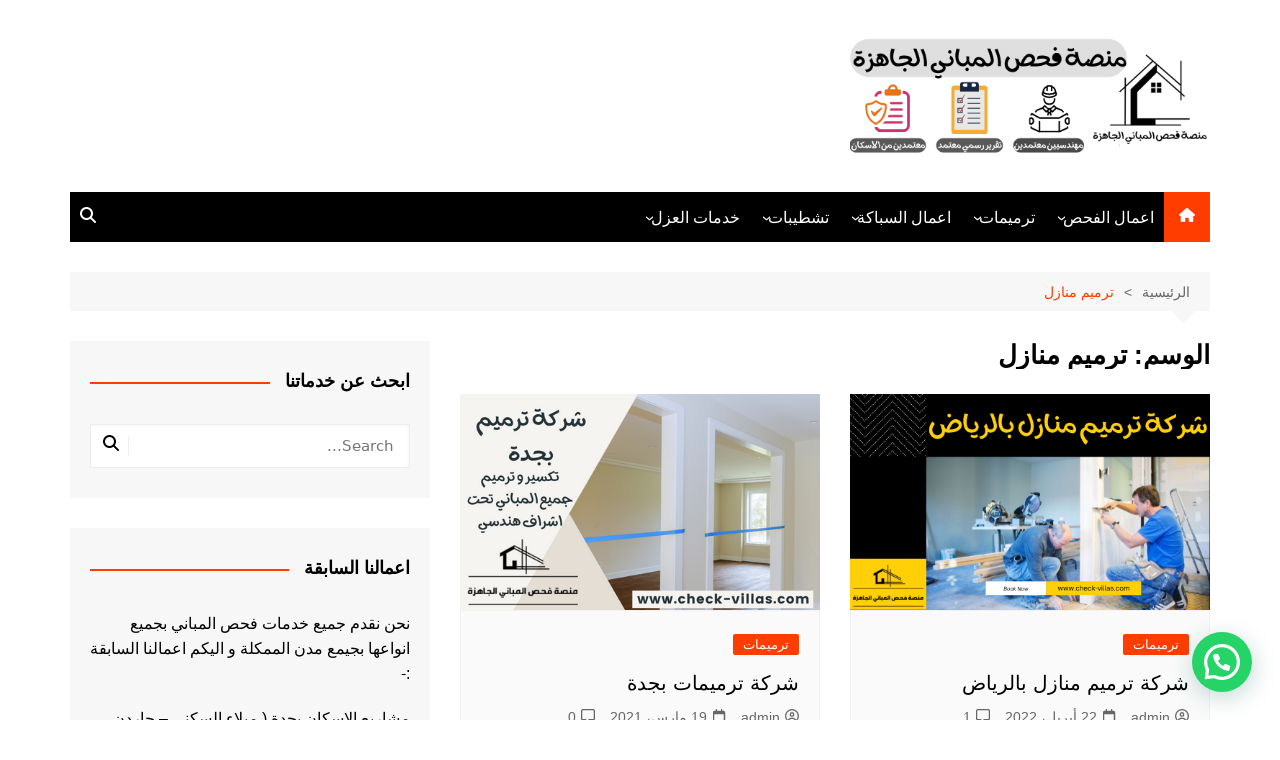

--- FILE ---
content_type: text/html; charset=UTF-8
request_url: https://www.check-villas.com/tag/%D8%AA%D8%B1%D9%85%D9%8A%D9%85-%D9%85%D9%86%D8%A7%D8%B2%D9%84/
body_size: 18435
content:
<!doctype html><html dir="rtl" lang="ar"><head><meta charset="UTF-8"><meta name="viewport" content="width=device-width, initial-scale=1"><link rel="profile" href="http://gmpg.org/xfn/11"> <script defer src="[data-uri]"></script><meta name='robots' content='noindex, follow' /><title>ترميم منازل Archives - منصة فحص المباني الجاهزة</title><meta property="og:locale" content="ar_AR" /><meta property="og:type" content="article" /><meta property="og:title" content="ترميم منازل Archives - منصة فحص المباني الجاهزة" /><meta property="og:url" content="https://www.check-villas.com/tag/ترميم-منازل/" /><meta property="og:site_name" content="منصة فحص المباني الجاهزة" /><meta name="twitter:card" content="summary_large_image" /><meta name="twitter:site" content="@villacheck" /> <script type="application/ld+json" class="yoast-schema-graph">{"@context":"https://schema.org","@graph":[{"@type":"CollectionPage","@id":"https://www.check-villas.com/tag/%d8%aa%d8%b1%d9%85%d9%8a%d9%85-%d9%85%d9%86%d8%a7%d8%b2%d9%84/","url":"https://www.check-villas.com/tag/%d8%aa%d8%b1%d9%85%d9%8a%d9%85-%d9%85%d9%86%d8%a7%d8%b2%d9%84/","name":"ترميم منازل Archives - منصة فحص المباني الجاهزة","isPartOf":{"@id":"https://www.check-villas.com/#website"},"primaryImageOfPage":{"@id":"https://www.check-villas.com/tag/%d8%aa%d8%b1%d9%85%d9%8a%d9%85-%d9%85%d9%86%d8%a7%d8%b2%d9%84/#primaryimage"},"image":{"@id":"https://www.check-villas.com/tag/%d8%aa%d8%b1%d9%85%d9%8a%d9%85-%d9%85%d9%86%d8%a7%d8%b2%d9%84/#primaryimage"},"thumbnailUrl":"https://www.check-villas.com/wp-content/uploads/2022/04/تصميم-المنصة-500-×-300-px-6.png","breadcrumb":{"@id":"https://www.check-villas.com/tag/%d8%aa%d8%b1%d9%85%d9%8a%d9%85-%d9%85%d9%86%d8%a7%d8%b2%d9%84/#breadcrumb"},"inLanguage":"ar"},{"@type":"ImageObject","inLanguage":"ar","@id":"https://www.check-villas.com/tag/%d8%aa%d8%b1%d9%85%d9%8a%d9%85-%d9%85%d9%86%d8%a7%d8%b2%d9%84/#primaryimage","url":"https://www.check-villas.com/wp-content/uploads/2022/04/تصميم-المنصة-500-×-300-px-6.png","contentUrl":"https://www.check-villas.com/wp-content/uploads/2022/04/تصميم-المنصة-500-×-300-px-6.png","width":500,"height":300,"caption":"شركة ترميم منازل بالرياض"},{"@type":"BreadcrumbList","@id":"https://www.check-villas.com/tag/%d8%aa%d8%b1%d9%85%d9%8a%d9%85-%d9%85%d9%86%d8%a7%d8%b2%d9%84/#breadcrumb","itemListElement":[{"@type":"ListItem","position":1,"name":"Home","item":"https://www.check-villas.com/"},{"@type":"ListItem","position":2,"name":"ترميم منازل"}]},{"@type":"WebSite","@id":"https://www.check-villas.com/#website","url":"https://www.check-villas.com/","name":"منصة فحص المباني الجاهزة","description":"شركة فحص المباني الجاهزة تحت اشراف هندسي متخصص فحص فلل","publisher":{"@id":"https://www.check-villas.com/#organization"},"potentialAction":[{"@type":"SearchAction","target":{"@type":"EntryPoint","urlTemplate":"https://www.check-villas.com/?s={search_term_string}"},"query-input":{"@type":"PropertyValueSpecification","valueRequired":true,"valueName":"search_term_string"}}],"inLanguage":"ar"},{"@type":"Organization","@id":"https://www.check-villas.com/#organization","name":"منصة فحص المباني الجاهزة","url":"https://www.check-villas.com/","logo":{"@type":"ImageObject","inLanguage":"ar","@id":"https://www.check-villas.com/#/schema/logo/image/","url":"https://www.check-villas.com/wp-content/uploads/2024/07/cropped-منصة-فحص-المباني-الجاهزة1.png","contentUrl":"https://www.check-villas.com/wp-content/uploads/2024/07/cropped-منصة-فحص-المباني-الجاهزة1.png","width":500,"height":184,"caption":"منصة فحص المباني الجاهزة"},"image":{"@id":"https://www.check-villas.com/#/schema/logo/image/"},"sameAs":["https://www.facebook.com/check.villas","https://x.com/villacheck"]}]}</script> <link rel='dns-prefetch' href='//fonts.googleapis.com' /><link rel="alternate" type="application/rss+xml" title="منصة فحص المباني الجاهزة &laquo; الخلاصة" href="https://www.check-villas.com/feed/" /><link rel="alternate" type="application/rss+xml" title="منصة فحص المباني الجاهزة &laquo; خلاصة التعليقات" href="https://www.check-villas.com/comments/feed/" /><link rel="alternate" type="application/rss+xml" title="منصة فحص المباني الجاهزة &laquo; ترميم منازل خلاصة الوسوم" href="https://www.check-villas.com/tag/%d8%aa%d8%b1%d9%85%d9%8a%d9%85-%d9%85%d9%86%d8%a7%d8%b2%d9%84/feed/" /><style id='wp-img-auto-sizes-contain-inline-css' type='text/css'>img:is([sizes=auto i],[sizes^="auto," i]){contain-intrinsic-size:3000px 1500px}
/*# sourceURL=wp-img-auto-sizes-contain-inline-css */</style><style id='wp-emoji-styles-inline-css' type='text/css'>img.wp-smiley, img.emoji {
		display: inline !important;
		border: none !important;
		box-shadow: none !important;
		height: 1em !important;
		width: 1em !important;
		margin: 0 0.07em !important;
		vertical-align: -0.1em !important;
		background: none !important;
		padding: 0 !important;
	}
/*# sourceURL=wp-emoji-styles-inline-css */</style><style id='wp-block-library-inline-css' type='text/css'>:root{--wp-block-synced-color:#7a00df;--wp-block-synced-color--rgb:122,0,223;--wp-bound-block-color:var(--wp-block-synced-color);--wp-editor-canvas-background:#ddd;--wp-admin-theme-color:#007cba;--wp-admin-theme-color--rgb:0,124,186;--wp-admin-theme-color-darker-10:#006ba1;--wp-admin-theme-color-darker-10--rgb:0,107,160.5;--wp-admin-theme-color-darker-20:#005a87;--wp-admin-theme-color-darker-20--rgb:0,90,135;--wp-admin-border-width-focus:2px}@media (min-resolution:192dpi){:root{--wp-admin-border-width-focus:1.5px}}.wp-element-button{cursor:pointer}:root .has-very-light-gray-background-color{background-color:#eee}:root .has-very-dark-gray-background-color{background-color:#313131}:root .has-very-light-gray-color{color:#eee}:root .has-very-dark-gray-color{color:#313131}:root .has-vivid-green-cyan-to-vivid-cyan-blue-gradient-background{background:linear-gradient(135deg,#00d084,#0693e3)}:root .has-purple-crush-gradient-background{background:linear-gradient(135deg,#34e2e4,#4721fb 50%,#ab1dfe)}:root .has-hazy-dawn-gradient-background{background:linear-gradient(135deg,#faaca8,#dad0ec)}:root .has-subdued-olive-gradient-background{background:linear-gradient(135deg,#fafae1,#67a671)}:root .has-atomic-cream-gradient-background{background:linear-gradient(135deg,#fdd79a,#004a59)}:root .has-nightshade-gradient-background{background:linear-gradient(135deg,#330968,#31cdcf)}:root .has-midnight-gradient-background{background:linear-gradient(135deg,#020381,#2874fc)}:root{--wp--preset--font-size--normal:16px;--wp--preset--font-size--huge:42px}.has-regular-font-size{font-size:1em}.has-larger-font-size{font-size:2.625em}.has-normal-font-size{font-size:var(--wp--preset--font-size--normal)}.has-huge-font-size{font-size:var(--wp--preset--font-size--huge)}.has-text-align-center{text-align:center}.has-text-align-left{text-align:left}.has-text-align-right{text-align:right}.has-fit-text{white-space:nowrap!important}#end-resizable-editor-section{display:none}.aligncenter{clear:both}.items-justified-left{justify-content:flex-start}.items-justified-center{justify-content:center}.items-justified-right{justify-content:flex-end}.items-justified-space-between{justify-content:space-between}.screen-reader-text{border:0;clip-path:inset(50%);height:1px;margin:-1px;overflow:hidden;padding:0;position:absolute;width:1px;word-wrap:normal!important}.screen-reader-text:focus{background-color:#ddd;clip-path:none;color:#444;display:block;font-size:1em;height:auto;left:5px;line-height:normal;padding:15px 23px 14px;text-decoration:none;top:5px;width:auto;z-index:100000}html :where(.has-border-color){border-style:solid}html :where([style*=border-top-color]){border-top-style:solid}html :where([style*=border-right-color]){border-right-style:solid}html :where([style*=border-bottom-color]){border-bottom-style:solid}html :where([style*=border-left-color]){border-left-style:solid}html :where([style*=border-width]){border-style:solid}html :where([style*=border-top-width]){border-top-style:solid}html :where([style*=border-right-width]){border-right-style:solid}html :where([style*=border-bottom-width]){border-bottom-style:solid}html :where([style*=border-left-width]){border-left-style:solid}html :where(img[class*=wp-image-]){height:auto;max-width:100%}:where(figure){margin:0 0 1em}html :where(.is-position-sticky){--wp-admin--admin-bar--position-offset:var(--wp-admin--admin-bar--height,0px)}@media screen and (max-width:600px){html :where(.is-position-sticky){--wp-admin--admin-bar--position-offset:0px}}

/*# sourceURL=wp-block-library-inline-css */</style><style id='global-styles-inline-css' type='text/css'>:root{--wp--preset--aspect-ratio--square: 1;--wp--preset--aspect-ratio--4-3: 4/3;--wp--preset--aspect-ratio--3-4: 3/4;--wp--preset--aspect-ratio--3-2: 3/2;--wp--preset--aspect-ratio--2-3: 2/3;--wp--preset--aspect-ratio--16-9: 16/9;--wp--preset--aspect-ratio--9-16: 9/16;--wp--preset--color--black: #000000;--wp--preset--color--cyan-bluish-gray: #abb8c3;--wp--preset--color--white: #ffffff;--wp--preset--color--pale-pink: #f78da7;--wp--preset--color--vivid-red: #cf2e2e;--wp--preset--color--luminous-vivid-orange: #ff6900;--wp--preset--color--luminous-vivid-amber: #fcb900;--wp--preset--color--light-green-cyan: #7bdcb5;--wp--preset--color--vivid-green-cyan: #00d084;--wp--preset--color--pale-cyan-blue: #8ed1fc;--wp--preset--color--vivid-cyan-blue: #0693e3;--wp--preset--color--vivid-purple: #9b51e0;--wp--preset--gradient--vivid-cyan-blue-to-vivid-purple: linear-gradient(135deg,rgb(6,147,227) 0%,rgb(155,81,224) 100%);--wp--preset--gradient--light-green-cyan-to-vivid-green-cyan: linear-gradient(135deg,rgb(122,220,180) 0%,rgb(0,208,130) 100%);--wp--preset--gradient--luminous-vivid-amber-to-luminous-vivid-orange: linear-gradient(135deg,rgb(252,185,0) 0%,rgb(255,105,0) 100%);--wp--preset--gradient--luminous-vivid-orange-to-vivid-red: linear-gradient(135deg,rgb(255,105,0) 0%,rgb(207,46,46) 100%);--wp--preset--gradient--very-light-gray-to-cyan-bluish-gray: linear-gradient(135deg,rgb(238,238,238) 0%,rgb(169,184,195) 100%);--wp--preset--gradient--cool-to-warm-spectrum: linear-gradient(135deg,rgb(74,234,220) 0%,rgb(151,120,209) 20%,rgb(207,42,186) 40%,rgb(238,44,130) 60%,rgb(251,105,98) 80%,rgb(254,248,76) 100%);--wp--preset--gradient--blush-light-purple: linear-gradient(135deg,rgb(255,206,236) 0%,rgb(152,150,240) 100%);--wp--preset--gradient--blush-bordeaux: linear-gradient(135deg,rgb(254,205,165) 0%,rgb(254,45,45) 50%,rgb(107,0,62) 100%);--wp--preset--gradient--luminous-dusk: linear-gradient(135deg,rgb(255,203,112) 0%,rgb(199,81,192) 50%,rgb(65,88,208) 100%);--wp--preset--gradient--pale-ocean: linear-gradient(135deg,rgb(255,245,203) 0%,rgb(182,227,212) 50%,rgb(51,167,181) 100%);--wp--preset--gradient--electric-grass: linear-gradient(135deg,rgb(202,248,128) 0%,rgb(113,206,126) 100%);--wp--preset--gradient--midnight: linear-gradient(135deg,rgb(2,3,129) 0%,rgb(40,116,252) 100%);--wp--preset--font-size--small: 16px;--wp--preset--font-size--medium: 28px;--wp--preset--font-size--large: 32px;--wp--preset--font-size--x-large: 42px;--wp--preset--font-size--larger: 38px;--wp--preset--spacing--20: 0.44rem;--wp--preset--spacing--30: 0.67rem;--wp--preset--spacing--40: 1rem;--wp--preset--spacing--50: 1.5rem;--wp--preset--spacing--60: 2.25rem;--wp--preset--spacing--70: 3.38rem;--wp--preset--spacing--80: 5.06rem;--wp--preset--shadow--natural: 6px 6px 9px rgba(0, 0, 0, 0.2);--wp--preset--shadow--deep: 12px 12px 50px rgba(0, 0, 0, 0.4);--wp--preset--shadow--sharp: 6px 6px 0px rgba(0, 0, 0, 0.2);--wp--preset--shadow--outlined: 6px 6px 0px -3px rgb(255, 255, 255), 6px 6px rgb(0, 0, 0);--wp--preset--shadow--crisp: 6px 6px 0px rgb(0, 0, 0);}:where(.is-layout-flex){gap: 0.5em;}:where(.is-layout-grid){gap: 0.5em;}body .is-layout-flex{display: flex;}.is-layout-flex{flex-wrap: wrap;align-items: center;}.is-layout-flex > :is(*, div){margin: 0;}body .is-layout-grid{display: grid;}.is-layout-grid > :is(*, div){margin: 0;}:where(.wp-block-columns.is-layout-flex){gap: 2em;}:where(.wp-block-columns.is-layout-grid){gap: 2em;}:where(.wp-block-post-template.is-layout-flex){gap: 1.25em;}:where(.wp-block-post-template.is-layout-grid){gap: 1.25em;}.has-black-color{color: var(--wp--preset--color--black) !important;}.has-cyan-bluish-gray-color{color: var(--wp--preset--color--cyan-bluish-gray) !important;}.has-white-color{color: var(--wp--preset--color--white) !important;}.has-pale-pink-color{color: var(--wp--preset--color--pale-pink) !important;}.has-vivid-red-color{color: var(--wp--preset--color--vivid-red) !important;}.has-luminous-vivid-orange-color{color: var(--wp--preset--color--luminous-vivid-orange) !important;}.has-luminous-vivid-amber-color{color: var(--wp--preset--color--luminous-vivid-amber) !important;}.has-light-green-cyan-color{color: var(--wp--preset--color--light-green-cyan) !important;}.has-vivid-green-cyan-color{color: var(--wp--preset--color--vivid-green-cyan) !important;}.has-pale-cyan-blue-color{color: var(--wp--preset--color--pale-cyan-blue) !important;}.has-vivid-cyan-blue-color{color: var(--wp--preset--color--vivid-cyan-blue) !important;}.has-vivid-purple-color{color: var(--wp--preset--color--vivid-purple) !important;}.has-black-background-color{background-color: var(--wp--preset--color--black) !important;}.has-cyan-bluish-gray-background-color{background-color: var(--wp--preset--color--cyan-bluish-gray) !important;}.has-white-background-color{background-color: var(--wp--preset--color--white) !important;}.has-pale-pink-background-color{background-color: var(--wp--preset--color--pale-pink) !important;}.has-vivid-red-background-color{background-color: var(--wp--preset--color--vivid-red) !important;}.has-luminous-vivid-orange-background-color{background-color: var(--wp--preset--color--luminous-vivid-orange) !important;}.has-luminous-vivid-amber-background-color{background-color: var(--wp--preset--color--luminous-vivid-amber) !important;}.has-light-green-cyan-background-color{background-color: var(--wp--preset--color--light-green-cyan) !important;}.has-vivid-green-cyan-background-color{background-color: var(--wp--preset--color--vivid-green-cyan) !important;}.has-pale-cyan-blue-background-color{background-color: var(--wp--preset--color--pale-cyan-blue) !important;}.has-vivid-cyan-blue-background-color{background-color: var(--wp--preset--color--vivid-cyan-blue) !important;}.has-vivid-purple-background-color{background-color: var(--wp--preset--color--vivid-purple) !important;}.has-black-border-color{border-color: var(--wp--preset--color--black) !important;}.has-cyan-bluish-gray-border-color{border-color: var(--wp--preset--color--cyan-bluish-gray) !important;}.has-white-border-color{border-color: var(--wp--preset--color--white) !important;}.has-pale-pink-border-color{border-color: var(--wp--preset--color--pale-pink) !important;}.has-vivid-red-border-color{border-color: var(--wp--preset--color--vivid-red) !important;}.has-luminous-vivid-orange-border-color{border-color: var(--wp--preset--color--luminous-vivid-orange) !important;}.has-luminous-vivid-amber-border-color{border-color: var(--wp--preset--color--luminous-vivid-amber) !important;}.has-light-green-cyan-border-color{border-color: var(--wp--preset--color--light-green-cyan) !important;}.has-vivid-green-cyan-border-color{border-color: var(--wp--preset--color--vivid-green-cyan) !important;}.has-pale-cyan-blue-border-color{border-color: var(--wp--preset--color--pale-cyan-blue) !important;}.has-vivid-cyan-blue-border-color{border-color: var(--wp--preset--color--vivid-cyan-blue) !important;}.has-vivid-purple-border-color{border-color: var(--wp--preset--color--vivid-purple) !important;}.has-vivid-cyan-blue-to-vivid-purple-gradient-background{background: var(--wp--preset--gradient--vivid-cyan-blue-to-vivid-purple) !important;}.has-light-green-cyan-to-vivid-green-cyan-gradient-background{background: var(--wp--preset--gradient--light-green-cyan-to-vivid-green-cyan) !important;}.has-luminous-vivid-amber-to-luminous-vivid-orange-gradient-background{background: var(--wp--preset--gradient--luminous-vivid-amber-to-luminous-vivid-orange) !important;}.has-luminous-vivid-orange-to-vivid-red-gradient-background{background: var(--wp--preset--gradient--luminous-vivid-orange-to-vivid-red) !important;}.has-very-light-gray-to-cyan-bluish-gray-gradient-background{background: var(--wp--preset--gradient--very-light-gray-to-cyan-bluish-gray) !important;}.has-cool-to-warm-spectrum-gradient-background{background: var(--wp--preset--gradient--cool-to-warm-spectrum) !important;}.has-blush-light-purple-gradient-background{background: var(--wp--preset--gradient--blush-light-purple) !important;}.has-blush-bordeaux-gradient-background{background: var(--wp--preset--gradient--blush-bordeaux) !important;}.has-luminous-dusk-gradient-background{background: var(--wp--preset--gradient--luminous-dusk) !important;}.has-pale-ocean-gradient-background{background: var(--wp--preset--gradient--pale-ocean) !important;}.has-electric-grass-gradient-background{background: var(--wp--preset--gradient--electric-grass) !important;}.has-midnight-gradient-background{background: var(--wp--preset--gradient--midnight) !important;}.has-small-font-size{font-size: var(--wp--preset--font-size--small) !important;}.has-medium-font-size{font-size: var(--wp--preset--font-size--medium) !important;}.has-large-font-size{font-size: var(--wp--preset--font-size--large) !important;}.has-x-large-font-size{font-size: var(--wp--preset--font-size--x-large) !important;}
/*# sourceURL=global-styles-inline-css */</style><style id='classic-theme-styles-inline-css' type='text/css'>/*! This file is auto-generated */
.wp-block-button__link{color:#fff;background-color:#32373c;border-radius:9999px;box-shadow:none;text-decoration:none;padding:calc(.667em + 2px) calc(1.333em + 2px);font-size:1.125em}.wp-block-file__button{background:#32373c;color:#fff;text-decoration:none}
/*# sourceURL=/wp-includes/css/classic-themes.min.css */</style><link rel='stylesheet' id='dashicons-css' href='https://www.check-villas.com/wp-includes/css/dashicons.min.css?ver=6.9' type='text/css' media='all' /><link rel='stylesheet' id='admin-bar-rtl-css' href='https://www.check-villas.com/wp-includes/css/admin-bar-rtl.min.css?ver=6.9' type='text/css' media='all' /><style id='admin-bar-inline-css' type='text/css'>/* Hide CanvasJS credits for P404 charts specifically */
    #p404RedirectChart .canvasjs-chart-credit {
        display: none !important;
    }
    
    #p404RedirectChart canvas {
        border-radius: 6px;
    }

    .p404-redirect-adminbar-weekly-title {
        font-weight: bold;
        font-size: 14px;
        color: #fff;
        margin-bottom: 6px;
    }

    #wpadminbar #wp-admin-bar-p404_free_top_button .ab-icon:before {
        content: "\f103";
        color: #dc3545;
        top: 3px;
    }
    
    #wp-admin-bar-p404_free_top_button .ab-item {
        min-width: 80px !important;
        padding: 0px !important;
    }
    
    /* Ensure proper positioning and z-index for P404 dropdown */
    .p404-redirect-adminbar-dropdown-wrap { 
        min-width: 0; 
        padding: 0;
        position: static !important;
    }
    
    #wpadminbar #wp-admin-bar-p404_free_top_button_dropdown {
        position: static !important;
    }
    
    #wpadminbar #wp-admin-bar-p404_free_top_button_dropdown .ab-item {
        padding: 0 !important;
        margin: 0 !important;
    }
    
    .p404-redirect-dropdown-container {
        min-width: 340px;
        padding: 18px 18px 12px 18px;
        background: #23282d !important;
        color: #fff;
        border-radius: 12px;
        box-shadow: 0 8px 32px rgba(0,0,0,0.25);
        margin-top: 10px;
        position: relative !important;
        z-index: 999999 !important;
        display: block !important;
        border: 1px solid #444;
    }
    
    /* Ensure P404 dropdown appears on hover */
    #wpadminbar #wp-admin-bar-p404_free_top_button .p404-redirect-dropdown-container { 
        display: none !important;
    }
    
    #wpadminbar #wp-admin-bar-p404_free_top_button:hover .p404-redirect-dropdown-container { 
        display: block !important;
    }
    
    #wpadminbar #wp-admin-bar-p404_free_top_button:hover #wp-admin-bar-p404_free_top_button_dropdown .p404-redirect-dropdown-container {
        display: block !important;
    }
    
    .p404-redirect-card {
        background: #2c3338;
        border-radius: 8px;
        padding: 18px 18px 12px 18px;
        box-shadow: 0 2px 8px rgba(0,0,0,0.07);
        display: flex;
        flex-direction: column;
        align-items: flex-start;
        border: 1px solid #444;
    }
    
    .p404-redirect-btn {
        display: inline-block;
        background: #dc3545;
        color: #fff !important;
        font-weight: bold;
        padding: 5px 22px;
        border-radius: 8px;
        text-decoration: none;
        font-size: 17px;
        transition: background 0.2s, box-shadow 0.2s;
        margin-top: 8px;
        box-shadow: 0 2px 8px rgba(220,53,69,0.15);
        text-align: center;
        line-height: 1.6;
    }
    
    .p404-redirect-btn:hover {
        background: #c82333;
        color: #fff !important;
        box-shadow: 0 4px 16px rgba(220,53,69,0.25);
    }
    
    /* Prevent conflicts with other admin bar dropdowns */
    #wpadminbar .ab-top-menu > li:hover > .ab-item,
    #wpadminbar .ab-top-menu > li.hover > .ab-item {
        z-index: auto;
    }
    
    #wpadminbar #wp-admin-bar-p404_free_top_button:hover > .ab-item {
        z-index: 999998 !important;
    }
    
/*# sourceURL=admin-bar-inline-css */</style><link rel='stylesheet' id='protect-link-css-css' href='https://www.check-villas.com/wp-content/cache/autoptimize/autoptimize_single_847465c951e9ae644b0bcc301fbb8ed5.php?ver=6.9' type='text/css' media='all' /><link rel='stylesheet' id='ez-toc-css' href='https://www.check-villas.com/wp-content/plugins/easy-table-of-contents/assets/css/screen.min.css?ver=2.0.79.2' type='text/css' media='all' /><style id='ez-toc-inline-css' type='text/css'>div#ez-toc-container .ez-toc-title {font-size: 120%;}div#ez-toc-container .ez-toc-title {font-weight: 500;}div#ez-toc-container ul li , div#ez-toc-container ul li a {font-size: 95%;}div#ez-toc-container ul li , div#ez-toc-container ul li a {font-weight: 500;}div#ez-toc-container nav ul ul li {font-size: 90%;}.ez-toc-box-title {font-weight: bold; margin-bottom: 10px; text-align: center; text-transform: uppercase; letter-spacing: 1px; color: #666; padding-bottom: 5px;position:absolute;top:-4%;left:5%;background-color: inherit;transition: top 0.3s ease;}.ez-toc-box-title.toc-closed {top:-25%;}
.ez-toc-container-direction {direction: ltr;}.ez-toc-counter ul{counter-reset: item ;}.ez-toc-counter nav ul li a::before {content: counters(item, '.', decimal) '. ';display: inline-block;counter-increment: item;flex-grow: 0;flex-shrink: 0;margin-right: .2em; float: left; }.ez-toc-widget-direction {direction: ltr;}.ez-toc-widget-container ul{counter-reset: item ;}.ez-toc-widget-container nav ul li a::before {content: counters(item, '.', decimal) '. ';display: inline-block;counter-increment: item;flex-grow: 0;flex-shrink: 0;margin-right: .2em; float: left; }
/*# sourceURL=ez-toc-inline-css */</style><link rel='stylesheet' id='et_monarch-css-css' href='https://www.check-villas.com/wp-content/cache/autoptimize/autoptimize_single_da967565cb2fce059a631f0f90adf079.php?ver=1.4.14' type='text/css' media='all' /><link rel='stylesheet' id='et-gf-open-sans-css' href='https://fonts.googleapis.com/css?family=Open+Sans%3A400%2C700&#038;ver=1.3.12' type='text/css' media='all' /><link rel='stylesheet' id='cream-magazine-style-css' href='https://www.check-villas.com/wp-content/themes/cream-magazine/style.css?ver=2.1.10' type='text/css' media='all' /><link rel='stylesheet' id='cream-magazine-main-rtl-css' href='https://www.check-villas.com/wp-content/cache/autoptimize/autoptimize_single_a67ff761f0fc70b22b3a2bf6fbd69438.php?ver=2.1.10' type='text/css' media='all' /><link rel='stylesheet' id='call-now-button-modern-style-css' href='https://www.check-villas.com/wp-content/cache/autoptimize/autoptimize_single_94ffc94f562c6e0c9a9553fe3c8ff331.php?ver=1.5.5' type='text/css' media='all' /> <script type="text/javascript" src="https://www.check-villas.com/wp-includes/js/jquery/jquery.min.js?ver=3.7.1" id="jquery-core-js"></script> <script defer type="text/javascript" src="https://www.check-villas.com/wp-includes/js/jquery/jquery-migrate.min.js?ver=3.4.1" id="jquery-migrate-js"></script> <link rel="https://api.w.org/" href="https://www.check-villas.com/wp-json/" /><link rel="alternate" title="JSON" type="application/json" href="https://www.check-villas.com/wp-json/wp/v2/tags/106" /><link rel="EditURI" type="application/rsd+xml" title="RSD" href="https://www.check-villas.com/xmlrpc.php?rsd" /><link rel="stylesheet" href="https://www.check-villas.com/wp-content/cache/autoptimize/autoptimize_single_dafa76e55f490f63919558db5dc691bb.php" type="text/css" media="screen" /><meta name="generator" content="WordPress 6.9" />  <script defer src="https://www.googletagmanager.com/gtag/js?id=G-4JR6HPHGCN"></script> <script defer src="[data-uri]"></script> <script defer src="[data-uri]"></script> <script defer src="[data-uri]"></script> <style>* {
					   -ms-user-select: none; /* IE 10+ */
					   -moz-user-select: -moz-none;
					   -khtml-user-select: none;
					   -webkit-user-select: none;
					   -webkit-touch-callout: none;
					   user-select: none;
					   }

					   input,textarea,select,option {
					   -ms-user-select: auto; /* IE 10+ */
					   -moz-user-select: auto;
					   -khtml-user-select: auto;
					   -webkit-user-select: auto;
					   user-select: auto;
				       }</style><link rel="preload" href="https://www.check-villas.com/wp-content/plugins/bloom/core/admin/fonts/modules.ttf" as="font" crossorigin="anonymous"><style type="text/css" id="et-social-custom-css"></style><style>a:hover{text-decoration:none !important;}button,input[type="button"],input[type="reset"],input[type="submit"],.primary-navigation > ul > li.home-btn,.cm_header_lay_three .primary-navigation > ul > li.home-btn,.news_ticker_wrap .ticker_head,#toTop,.section-title h2::after,.sidebar-widget-area .widget .widget-title h2::after,.footer-widget-container .widget .widget-title h2::after,#comments div#respond h3#reply-title::after,#comments h2.comments-title:after,.post_tags a,.owl-carousel .owl-nav button.owl-prev,.owl-carousel .owl-nav button.owl-next,.cm_author_widget .author-detail-link a,.error_foot form input[type="submit"],.widget_search form input[type="submit"],.header-search-container input[type="submit"],.trending_widget_carousel .owl-dots button.owl-dot,.pagination .page-numbers.current,.post-navigation .nav-links .nav-previous a,.post-navigation .nav-links .nav-next a,#comments form input[type="submit"],footer .widget.widget_search form input[type="submit"]:hover,.widget_product_search .woocommerce-product-search button[type="submit"],.woocommerce ul.products li.product .button,.woocommerce .woocommerce-pagination ul.page-numbers li span.current,.woocommerce .product div.summary .cart button.single_add_to_cart_button,.woocommerce .product div.woocommerce-tabs div.panel #reviews #review_form_wrapper .comment-form p.form-submit .submit,.woocommerce .product section.related > h2::after,.woocommerce .cart .button:hover,.woocommerce .cart .button:focus,.woocommerce .cart input.button:hover,.woocommerce .cart input.button:focus,.woocommerce #respond input#submit:hover,.woocommerce #respond input#submit:focus,.woocommerce button.button:hover,.woocommerce button.button:focus,.woocommerce input.button:hover,.woocommerce input.button:focus,.woocommerce #respond input#submit.alt:hover,.woocommerce a.button.alt:hover,.woocommerce button.button.alt:hover,.woocommerce input.button.alt:hover,.woocommerce a.remove:hover,.woocommerce-account .woocommerce-MyAccount-navigation ul li.is-active a,.woocommerce a.button:hover,.woocommerce a.button:focus,.widget_product_tag_cloud .tagcloud a:hover,.widget_product_tag_cloud .tagcloud a:focus,.woocommerce .widget_price_filter .price_slider_wrapper .ui-slider .ui-slider-handle,.error_page_top_portion,.primary-navigation ul li a span.menu-item-description{background-color:#FF3D00}a:hover,.post_title h2 a:hover,.post_title h2 a:focus,.post_meta li a:hover,.post_meta li a:focus,ul.social-icons li a[href*=".com"]:hover::before,.ticker_carousel .owl-nav button.owl-prev i,.ticker_carousel .owl-nav button.owl-next i,.news_ticker_wrap .ticker_items .item a:hover,.news_ticker_wrap .ticker_items .item a:focus,.cm_banner .post_title h2 a:hover,.cm_banner .post_meta li a:hover,.cm_middle_post_widget_one .post_title h2 a:hover,.cm_middle_post_widget_one .post_meta li a:hover,.cm_middle_post_widget_three .post_thumb .post-holder a:hover,.cm_middle_post_widget_three .post_thumb .post-holder a:focus,.cm_middle_post_widget_six .middle_widget_six_carousel .item .card .card_content a:hover,.cm_middle_post_widget_six .middle_widget_six_carousel .item .card .card_content a:focus,.cm_post_widget_twelve .card .post-holder a:hover,.cm_post_widget_twelve .card .post-holder a:focus,.cm_post_widget_seven .card .card_content a:hover,.cm_post_widget_seven .card .card_content a:focus,.copyright_section a:hover,.footer_nav ul li a:hover,.breadcrumb ul li:last-child span,.pagination .page-numbers:hover,#comments ol.comment-list li article footer.comment-meta .comment-metadata span.edit-link a:hover,#comments ol.comment-list li article .reply a:hover,.social-share ul li a:hover,ul.social-icons li a:hover,ul.social-icons li a:focus,.woocommerce ul.products li.product a:hover,.woocommerce ul.products li.product .price,.woocommerce .woocommerce-pagination ul.page-numbers li a.page-numbers:hover,.woocommerce div.product p.price,.woocommerce div.product span.price,.video_section .video_details .post_title h2 a:hover,.primary-navigation.dark li a:hover,footer .footer_inner a:hover,.footer-widget-container ul.post_meta li:hover span,.footer-widget-container ul.post_meta li:hover a,ul.post_meta li a:hover,.cm-post-widget-two .big-card .post-holder .post_title h2 a:hover,.cm-post-widget-two .big-card .post_meta li a:hover,.copyright_section .copyrights a,.breadcrumb ul li a:hover,.breadcrumb ul li a:hover span{color:#FF3D00}.ticker_carousel .owl-nav button.owl-prev,.ticker_carousel .owl-nav button.owl-next,.error_foot form input[type="submit"],.widget_search form input[type="submit"],.pagination .page-numbers:hover,#comments form input[type="submit"],.social-share ul li a:hover,.header-search-container .search-form-entry,.widget_product_search .woocommerce-product-search button[type="submit"],.woocommerce .woocommerce-pagination ul.page-numbers li span.current,.woocommerce .woocommerce-pagination ul.page-numbers li a.page-numbers:hover,.woocommerce a.remove:hover,.ticker_carousel .owl-nav button.owl-prev:hover,.ticker_carousel .owl-nav button.owl-next:hover,footer .widget.widget_search form input[type="submit"]:hover,.trending_widget_carousel .owl-dots button.owl-dot,.the_content blockquote,.widget_tag_cloud .tagcloud a:hover{border-color:#FF3D00}.ticker_carousel.owl-carousel .owl-nav button:hover svg{color:#FF3D00;fill:#FF3D00;}header .mask{background-color:rgba(0,0,0,0.2);}.site-description{color:#000000;}body{font-family:Arial,sans-serif;font-weight:inherit;}h1,h2,h3,h4,h5,h6,.site-title{font-family:Arial,sans-serif;font-weight:inherit;}.entry_cats ul.post-categories li a{background-color:#FF3D00;color:#fff;}.entry_cats ul.post-categories li a:hover,.cm_middle_post_widget_six .middle_widget_six_carousel .item .card .card_content .entry_cats ul.post-categories li a:hover{background-color:#010101;color:#fff;}.the_content a{color:#FF3D00;}.the_content a:hover{color:#010101;}.post-display-grid .card_content .cm-post-excerpt{margin-top:15px;}</style><style type="text/css">.recentcomments a{display:inline !important;padding:0 !important;margin:0 !important;}</style><link rel="icon" href="https://www.check-villas.com/wp-content/uploads/2024/07/cropped-Black-and-White-Modern-Minimalist-Architecture-Logo-250-x-250-px-1-32x32.png" sizes="32x32" /><link rel="icon" href="https://www.check-villas.com/wp-content/uploads/2024/07/cropped-Black-and-White-Modern-Minimalist-Architecture-Logo-250-x-250-px-1-192x192.png" sizes="192x192" /><link rel="apple-touch-icon" href="https://www.check-villas.com/wp-content/uploads/2024/07/cropped-Black-and-White-Modern-Minimalist-Architecture-Logo-250-x-250-px-1-180x180.png" /><meta name="msapplication-TileImage" content="https://www.check-villas.com/wp-content/uploads/2024/07/cropped-Black-and-White-Modern-Minimalist-Architecture-Logo-250-x-250-px-1-270x270.png" /><link rel='stylesheet' id='joinchat-css' href='https://www.check-villas.com/wp-content/plugins/creame-whatsapp-me/public/css/joinchat.min.css?ver=6.0.8' type='text/css' media='all' /></head><body class="rtl archive tag tag-106 wp-custom-logo wp-embed-responsive wp-theme-cream-magazine et_bloom metaslider-plugin et_monarch hfeed right-sidebar"> <a class="skip-link screen-reader-text" href="#content">التجاوز إلى المحتوى</a><div class="page-wrapper"><header class="general-header cm-header-style-one"><div class="cm-container"><div class="logo-container"><div class="row align-items-center"><div class="cm-col-lg-4 cm-col-12"><div class="logo"> <a href="https://www.check-villas.com/" class="custom-logo-link" rel="home"><img width="500" height="184" src="https://www.check-villas.com/wp-content/uploads/2024/07/cropped-منصة-فحص-المباني-الجاهزة1.png" class="custom-logo" alt="منصة فحص المباني الجاهزة" decoding="async" fetchpriority="high" srcset="https://www.check-villas.com/wp-content/uploads/2024/07/cropped-منصة-فحص-المباني-الجاهزة1.png 500w, https://www.check-villas.com/wp-content/uploads/2024/07/cropped-منصة-فحص-المباني-الجاهزة1-300x110.png 300w" sizes="(max-width: 500px) 100vw, 500px" /></a></div></div></div></div><nav class="main-navigation"><div id="main-nav" class="primary-navigation"><ul id="menu-%d8%ae%d8%af%d9%85%d8%a7%d8%aa-%d9%81%d8%ad%d8%b5" class=""><li class="home-btn"><a href="https://www.check-villas.com/"><svg xmlns="http://www.w3.org/2000/svg" viewBox="0 0 576 512"><path d="M575.8 255.5c0 18-15 32.1-32 32.1l-32 0 .7 160.2c0 2.7-.2 5.4-.5 8.1l0 16.2c0 22.1-17.9 40-40 40l-16 0c-1.1 0-2.2 0-3.3-.1c-1.4 .1-2.8 .1-4.2 .1L416 512l-24 0c-22.1 0-40-17.9-40-40l0-24 0-64c0-17.7-14.3-32-32-32l-64 0c-17.7 0-32 14.3-32 32l0 64 0 24c0 22.1-17.9 40-40 40l-24 0-31.9 0c-1.5 0-3-.1-4.5-.2c-1.2 .1-2.4 .2-3.6 .2l-16 0c-22.1 0-40-17.9-40-40l0-112c0-.9 0-1.9 .1-2.8l0-69.7-32 0c-18 0-32-14-32-32.1c0-9 3-17 10-24L266.4 8c7-7 15-8 22-8s15 2 21 7L564.8 231.5c8 7 12 15 11 24z"/></svg></a></li><li id="menu-item-458" class="menu-item menu-item-type-taxonomy menu-item-object-category menu-item-has-children menu-item-458"><a href="https://www.check-villas.com/category/%d8%a7%d8%b9%d9%85%d8%a7%d9%84-%d8%a7%d9%84%d9%81%d8%ad%d8%b5/">اعمال الفحص</a><ul class="sub-menu"><li id="menu-item-469" class="menu-item menu-item-type-post_type menu-item-object-post menu-item-469"><a href="https://www.check-villas.com/company-examination-villas-jeddah/">شركة فحص فلل بجدة</a></li><li id="menu-item-459" class="menu-item menu-item-type-post_type menu-item-object-post menu-item-459"><a href="https://www.check-villas.com/company-examination-villas-dammam/">شركة فحص فلل بالدمام</a></li><li id="menu-item-471" class="menu-item menu-item-type-post_type menu-item-object-post menu-item-471"><a href="https://www.check-villas.com/villa-inspection-company-taif/">شركة فحص فلل بالطائف</a></li><li id="menu-item-474" class="menu-item menu-item-type-post_type menu-item-object-post menu-item-474"><a href="https://www.check-villas.com/company-examination-villas-riyadh/">شركة فحص فلل بالرياض ( 0580349371)</a></li><li id="menu-item-460" class="menu-item menu-item-type-post_type menu-item-object-post menu-item-460"><a href="https://www.check-villas.com/inspection-engineer-villas-dammam/">مهندس فحص فلل بالدمام</a></li><li id="menu-item-473" class="menu-item menu-item-type-post_type menu-item-object-post menu-item-473"><a href="https://www.check-villas.com/%d9%85%d9%87%d9%86%d8%af%d8%b3-%d9%81%d8%ad%d8%b5-%d9%81%d9%84%d9%84-%d8%a8%d8%a7%d9%84%d8%b1%d9%8a%d8%a7%d8%b6/">مهندس فحص فلل بالرياض 0580349371</a></li><li id="menu-item-470" class="menu-item menu-item-type-post_type menu-item-object-post menu-item-470"><a href="https://www.check-villas.com/%d8%b4%d8%b1%d9%83%d8%a9-%d9%81%d8%ad%d8%b5-%d9%81%d9%84%d9%84-%d8%a8%d9%85%d9%83%d8%a9/">شركة فحص فلل بمكة</a></li><li id="menu-item-461" class="menu-item menu-item-type-post_type menu-item-object-post menu-item-461"><a href="https://www.check-villas.com/%d9%84%d9%85%d8%a7%d8%b0%d8%a7-%d9%8a%d8%ac%d8%a8-%d9%81%d8%ad%d8%b5-%d9%85%d9%86%d8%b2%d9%84%d9%83-%d9%82%d8%a8%d9%84-%d8%a7%d9%84%d8%b4%d8%b1%d8%a7%d8%a1/">لماذا يجب فحص منزلك قبل الشراء</a></li><li id="menu-item-1163" class="menu-item menu-item-type-post_type menu-item-object-post menu-item-1163"><a href="https://www.check-villas.com/apartment-inspection-jeddah/">شركة فحص شقق بجدة</a></li><li id="menu-item-1159" class="menu-item menu-item-type-post_type menu-item-object-post menu-item-1159"><a href="https://www.check-villas.com/building-inspection-company-jeddah/">شركة فحص مباني بجدة</a></li><li id="menu-item-1158" class="menu-item menu-item-type-post_type menu-item-object-post menu-item-1158"><a href="https://www.check-villas.com/home-inspection-company-jeddah/">شركة فحص منازل بجدة</a></li><li id="menu-item-462" class="menu-item menu-item-type-post_type menu-item-object-post menu-item-462"><a href="https://www.check-villas.com/building-inspection-company-al-qassim/">شركة فحص مباني بالقصيم</a></li><li id="menu-item-467" class="menu-item menu-item-type-post_type menu-item-object-post menu-item-467"><a href="https://www.check-villas.com/building-inspection-company-jeddah/">شركة فحص مباني بجدة</a></li><li id="menu-item-494" class="menu-item menu-item-type-post_type menu-item-object-page menu-item-494"><a href="https://www.check-villas.com/inspection-building-riyadh/">شركة فحص مباني بالرياض</a></li><li id="menu-item-466" class="menu-item menu-item-type-post_type menu-item-object-post menu-item-466"><a href="https://www.check-villas.com/building-inspection-company-dammam/">شركة فحص مباني بالدمام</a></li><li id="menu-item-463" class="menu-item menu-item-type-post_type menu-item-object-post menu-item-463"><a href="https://www.check-villas.com/check-cracks-company-riyadh/">شركة فحص التشققات بالرياض</a></li><li id="menu-item-464" class="menu-item menu-item-type-post_type menu-item-object-post menu-item-464"><a href="https://www.check-villas.com/check-cracks-company-riyadh/">شركة فحص التشققات بالرياض</a></li><li id="menu-item-465" class="menu-item menu-item-type-post_type menu-item-object-post menu-item-465"><a href="https://www.check-villas.com/electricity-inspection-company-jeddah/">شركة فحص كهرباء بجدة</a></li><li id="menu-item-468" class="menu-item menu-item-type-post_type menu-item-object-post menu-item-468"><a href="https://www.check-villas.com/home-inspection-company-jeddah/">شركة فحص منازل بجدة</a></li><li id="menu-item-472" class="menu-item menu-item-type-post_type menu-item-object-post menu-item-472"><a href="https://www.check-villas.com/%d8%b4%d8%b1%d9%83%d8%a9-%d9%81%d8%ad%d8%b5-%d9%83%d9%87%d8%b1%d8%a8%d8%a7%d8%a1-%d8%a8%d8%a7%d9%84%d8%b1%d9%8a%d8%a7%d8%b6/">شركة فحص كهرباء بالرياض</a></li><li id="menu-item-481" class="menu-item menu-item-type-post_type menu-item-object-post menu-item-481"><a href="https://www.check-villas.com/check-cracks-company-riyadh/">شركة فحص التشققات بالرياض</a></li><li id="menu-item-492" class="menu-item menu-item-type-post_type menu-item-object-post menu-item-492"><a href="https://www.check-villas.com/%d8%b4%d8%b1%d9%83%d8%a9-%d9%81%d8%ad%d8%b5-%d9%83%d9%87%d8%b1%d8%a8%d8%a7%d8%a1-%d8%a8%d8%a7%d9%84%d8%b1%d9%8a%d8%a7%d8%b6/">شركة فحص كهرباء بالرياض</a></li><li id="menu-item-1157" class="menu-item menu-item-type-post_type menu-item-object-post menu-item-1157"><a href="https://www.check-villas.com/company-examination-villas-jeddah/">شركة فحص فلل بجدة</a></li><li id="menu-item-1160" class="menu-item menu-item-type-post_type menu-item-object-post menu-item-1160"><a href="https://www.check-villas.com/electricity-inspection-company-jeddah/">شركة فحص كهرباء بجدة</a></li><li id="menu-item-1161" class="menu-item menu-item-type-post_type menu-item-object-post menu-item-1161"><a href="https://www.check-villas.com/%d9%84%d9%85%d8%a7%d8%b0%d8%a7-%d9%8a%d8%ac%d8%a8-%d9%81%d8%ad%d8%b5-%d9%85%d9%86%d8%b2%d9%84%d9%83-%d9%82%d8%a8%d9%84-%d8%a7%d9%84%d8%b4%d8%b1%d8%a7%d8%a1/">لماذا يجب فحص منزلك قبل الشراء</a></li><li id="menu-item-1162" class="menu-item menu-item-type-post_type menu-item-object-post menu-item-1162"><a href="https://www.check-villas.com/%d9%85%d9%87%d9%86%d8%af%d8%b3-%d9%81%d8%ad%d8%b5-%d8%a8%d8%ac%d8%af%d8%a9/">مهندس فحص بجدة</a></li></ul></li><li id="menu-item-475" class="menu-item menu-item-type-taxonomy menu-item-object-category menu-item-has-children menu-item-475"><a href="https://www.check-villas.com/category/%d8%aa%d8%b1%d9%85%d9%8a%d9%85%d8%a7%d8%aa/">ترميمات</a><ul class="sub-menu"><li id="menu-item-485" class="menu-item menu-item-type-post_type menu-item-object-post menu-item-485"><a href="https://www.check-villas.com/restoration-company-jeddah/">شركة ترميمات بجدة</a></li><li id="menu-item-1164" class="menu-item menu-item-type-post_type menu-item-object-post menu-item-1164"><a href="https://www.check-villas.com/company-renovation-bathrooms-jeddah/">شركة ترميم حمامات بجدة</a></li><li id="menu-item-486" class="menu-item menu-item-type-post_type menu-item-object-post menu-item-486"><a href="https://www.check-villas.com/riyadh-renovations-company/">شركة ترميمات بالرياض 0580349371</a></li><li id="menu-item-489" class="menu-item menu-item-type-post_type menu-item-object-post menu-item-489"><a href="https://www.check-villas.com/%d8%b4%d8%b1%d9%83%d8%a9-%d8%aa%d8%b1%d9%85%d9%8a%d9%85-%d8%ad%d9%85%d8%a7%d9%85%d8%a7%d8%aa-%d8%a8%d8%a7%d9%84%d8%b1%d9%8a%d8%a7%d8%b6/">شركة ترميم حمامات بالرياض 0580349371</a></li></ul></li><li id="menu-item-476" class="menu-item menu-item-type-taxonomy menu-item-object-category menu-item-has-children menu-item-476"><a href="https://www.check-villas.com/category/%d8%a7%d8%b9%d9%85%d8%a7%d9%84-%d8%a7%d9%84%d8%b3%d8%a8%d8%a7%d9%83%d8%a9/">اعمال السباكة</a><ul class="sub-menu"><li id="menu-item-483" class="menu-item menu-item-type-post_type menu-item-object-post menu-item-483"><a href="https://www.check-villas.com/%d8%b4%d8%b1%d9%83%d8%a9-%d8%b3%d8%a8%d8%a7%d9%83%d8%a9-%d8%a8%d8%ac%d8%af%d8%a9/">شركة سباكة بجدة</a></li><li id="menu-item-479" class="menu-item menu-item-type-post_type menu-item-object-post menu-item-479"><a href="https://www.check-villas.com/plumbing-company-dammam/">شركة سباكة بالدمام</a></li><li id="menu-item-484" class="menu-item menu-item-type-post_type menu-item-object-post menu-item-484"><a href="https://www.check-villas.com/plumbing-company-in-riyadh/">شركة سباكة بالرياض</a></li><li id="menu-item-493" class="menu-item menu-item-type-post_type menu-item-object-post menu-item-493"><a href="https://www.check-villas.com/inspection-plumbing-building-riyadh/">فحص اعمال السباكة الداخلية للمبني</a></li></ul></li><li id="menu-item-477" class="menu-item menu-item-type-taxonomy menu-item-object-category menu-item-has-children menu-item-477"><a href="https://www.check-villas.com/category/%d8%aa%d8%b4%d8%b7%d9%8a%d8%a8%d8%a7%d8%aa/">تشطيبات</a><ul class="sub-menu"><li id="menu-item-480" class="menu-item menu-item-type-post_type menu-item-object-post menu-item-480"><a href="https://www.check-villas.com/cracks-treatment-company-riyadh/">شركة معالجة التشققات فى بالرياض</a></li><li id="menu-item-482" class="menu-item menu-item-type-post_type menu-item-object-post menu-item-482"><a href="https://www.check-villas.com/change-bathroom-tiles-riyadh/">شركة تغير بلاط حمامات بالرياض</a></li><li id="menu-item-487" class="menu-item menu-item-type-post_type menu-item-object-post menu-item-487"><a href="https://www.check-villas.com/%d8%b4%d8%b1%d9%83%d8%a9-%d8%af%d9%87%d8%a7%d9%86-%d8%a7%d8%ab%d8%a7%d8%ab-%d8%a8%d8%a7%d9%84%d8%b1%d9%8a%d8%a7%d8%b6/">شركة دهان اثاث بالرياض</a></li><li id="menu-item-488" class="menu-item menu-item-type-post_type menu-item-object-post menu-item-488"><a href="https://www.check-villas.com/%d8%b4%d8%b1%d9%83%d8%a9-%d8%aa%d8%b1%d9%83%d9%8a%d8%a8-%d9%88%d8%b1%d9%82-%d8%ad%d8%a7%d8%a6%d8%b7-%d8%a8%d8%a7%d9%84%d8%b1%d9%8a%d8%a7%d8%b6/">شركة تركيب ورق حائط بالرياض</a></li><li id="menu-item-490" class="menu-item menu-item-type-post_type menu-item-object-post menu-item-490"><a href="https://www.check-villas.com/%d8%b4%d8%b1%d9%83%d8%a9-%d8%aa%d8%b5%d9%85%d9%8a%d9%85-%d9%85%d8%a8%d8%a7%d9%86%d9%8a-%d8%a8%d8%a7%d9%84%d8%b1%d9%8a%d8%a7%d8%b6/">شركة تصميم مباني بالرياض</a></li></ul></li><li id="menu-item-478" class="menu-item menu-item-type-taxonomy menu-item-object-category menu-item-has-children menu-item-478"><a href="https://www.check-villas.com/category/%d8%ae%d8%af%d9%85%d8%a7%d8%aa-%d8%a7%d9%84%d8%b9%d8%b2%d9%84/">خدمات العزل</a><ul class="sub-menu"><li id="menu-item-491" class="menu-item menu-item-type-post_type menu-item-object-post menu-item-491"><a href="https://www.check-villas.com/%d8%b4%d8%b1%d9%83%d8%a9-%d8%b9%d8%b2%d9%84-%d9%81%d9%88%d9%85-%d8%a8%d8%a7%d9%84%d8%b1%d9%8a%d8%a7%d8%b6/">شركه عزل فوم بالرياض</a></li></ul></li></ul></div><div class="header-search-container"><div class="search-form-entry"><form role="search" class="cm-search-form" method="get" action="https://www.check-villas.com/"><input type="search" name="s" placeholder="Search..." value="" ><button type="submit" class="cm-submit-btn"><svg xmlns="http://www.w3.org/2000/svg" viewBox="0 0 512 512"><path d="M416 208c0 45.9-14.9 88.3-40 122.7L502.6 457.4c12.5 12.5 12.5 32.8 0 45.3s-32.8 12.5-45.3 0L330.7 376c-34.4 25.2-76.8 40-122.7 40C93.1 416 0 322.9 0 208S93.1 0 208 0S416 93.1 416 208zM208 352a144 144 0 1 0 0-288 144 144 0 1 0 0 288z"/></svg></button></form></div></div></nav></div></header><div id="content" class="site-content"><div class="cm-container"><div class="inner-page-wrapper"><div id="primary" class="content-area"><main id="main" class="site-main"><div class="cm_archive_page"><div class="breadcrumb  default-breadcrumb"><nav role="navigation" aria-label="Breadcrumbs" class="breadcrumb-trail breadcrumbs" itemprop="breadcrumb"><ul class="trail-items" itemscope itemtype="http://schema.org/BreadcrumbList"><meta name="numberOfItems" content="2" /><meta name="itemListOrder" content="Ascending" /><li itemprop="itemListElement" itemscope itemtype="http://schema.org/ListItem" class="trail-item trail-begin"><a href="https://www.check-villas.com/" rel="home" itemprop="item"><span itemprop="name">الرئيسية</span></a><meta itemprop="position" content="1" /></li><li itemprop="itemListElement" itemscope itemtype="http://schema.org/ListItem" class="trail-item trail-end"><a href="https://www.check-villas.com/tag/%D8%AA%D8%B1%D9%85%D9%8A%D9%85-%D9%85%D9%86%D8%A7%D8%B2%D9%84" itemprop="item"><span itemprop="name">ترميم منازل</span></a><meta itemprop="position" content="2" /></li></ul></nav></div><div class="archive-container"><div class="row"><div class="cm-col-lg-8 cm-col-12 sticky_portion"><div class="content-entry"><section class="list_page_iner"><div class="section-title"><h1>الوسم: <span>ترميم منازل</span></h1></div><div class="list_entry"><section class="post-display-grid"><div class="section_inner"><div class="row"><div class="cm-col-lg-6 cm-col-md-6 cm-col-12"><article id="post-515" class="grid-post-holder post-515 post type-post status-publish format-standard has-post-thumbnail hentry category-14 tag-15 tag-17 tag-54 tag-101 tag-105 tag-112 tag-106 tag-16"><div class="card"><div class="post_thumb"> <a href="https://www.check-villas.com/company-renovation-homes-riyadh/"><figure class="imghover"> <img width="500" height="300" src="https://www.check-villas.com/wp-content/uploads/2022/04/تصميم-المنصة-500-×-300-px-6.png" class="attachment-cream-magazine-thumbnail-2 size-cream-magazine-thumbnail-2 wp-post-image" alt="شركة ترميم منازل بالرياض" decoding="async" srcset="https://www.check-villas.com/wp-content/uploads/2022/04/تصميم-المنصة-500-×-300-px-6.png 500w, https://www.check-villas.com/wp-content/uploads/2022/04/تصميم-المنصة-500-×-300-px-6-300x180.png 300w" sizes="(max-width: 500px) 100vw, 500px" /></figure> </a></div><div class="card_content"><div class="entry_cats"><ul class="post-categories"><li><a href="https://www.check-villas.com/category/%d8%aa%d8%b1%d9%85%d9%8a%d9%85%d8%a7%d8%aa/" rel="category tag">ترميمات</a></li></ul></div><div class="post_title"><h2><a href="https://www.check-villas.com/company-renovation-homes-riyadh/">شركة ترميم منازل بالرياض</a></h2></div><div class="cm-post-meta"><ul class="post_meta"><li class="post_author"> <a href="https://www.check-villas.com/author/admin/"> <span class="cm-meta-icon"> <svg xmlns="http://www.w3.org/2000/svg" viewBox="0 0 512 512"><path d="M406.5 399.6C387.4 352.9 341.5 320 288 320l-64 0c-53.5 0-99.4 32.9-118.5 79.6C69.9 362.2 48 311.7 48 256C48 141.1 141.1 48 256 48s208 93.1 208 208c0 55.7-21.9 106.2-57.5 143.6zm-40.1 32.7C334.4 452.4 296.6 464 256 464s-78.4-11.6-110.5-31.7c7.3-36.7 39.7-64.3 78.5-64.3l64 0c38.8 0 71.2 27.6 78.5 64.3zM256 512A256 256 0 1 0 256 0a256 256 0 1 0 0 512zm0-272a40 40 0 1 1 0-80 40 40 0 1 1 0 80zm-88-40a88 88 0 1 0 176 0 88 88 0 1 0 -176 0z"/></svg> </span> admin </a></li><li class="posted_date"> <a href="https://www.check-villas.com/company-renovation-homes-riyadh/"> <span class="cm-meta-icon"> <svg xmlns="http://www.w3.org/2000/svg" viewBox="0 0 448 512"><path d="M152 24c0-13.3-10.7-24-24-24s-24 10.7-24 24l0 40L64 64C28.7 64 0 92.7 0 128l0 16 0 48L0 448c0 35.3 28.7 64 64 64l320 0c35.3 0 64-28.7 64-64l0-256 0-48 0-16c0-35.3-28.7-64-64-64l-40 0 0-40c0-13.3-10.7-24-24-24s-24 10.7-24 24l0 40L152 64l0-40zM48 192l352 0 0 256c0 8.8-7.2 16-16 16L64 464c-8.8 0-16-7.2-16-16l0-256z"/></svg> </span> <time class="entry-date published" datetime="2022-04-22T00:00:46+03:00">22 أبريل، 2022</time> </a></li><li class="comments"> <a href="https://www.check-villas.com/company-renovation-homes-riyadh/#comments"> <span class="cm-meta-icon"> <svg xmlns="http://www.w3.org/2000/svg" viewBox="0 0 512 512"><path d="M160 368c26.5 0 48 21.5 48 48l0 16 72.5-54.4c8.3-6.2 18.4-9.6 28.8-9.6L448 368c8.8 0 16-7.2 16-16l0-288c0-8.8-7.2-16-16-16L64 48c-8.8 0-16 7.2-16 16l0 288c0 8.8 7.2 16 16 16l96 0zm48 124l-.2 .2-5.1 3.8-17.1 12.8c-4.8 3.6-11.3 4.2-16.8 1.5s-8.8-8.2-8.8-14.3l0-21.3 0-6.4 0-.3 0-4 0-48-48 0-48 0c-35.3 0-64-28.7-64-64L0 64C0 28.7 28.7 0 64 0L448 0c35.3 0 64 28.7 64 64l0 288c0 35.3-28.7 64-64 64l-138.7 0L208 492z"/></svg> </span> 1 </a></li></ul></div></div></div></article></div><div class="cm-col-lg-6 cm-col-md-6 cm-col-12"><article id="post-228" class="grid-post-holder post-228 post type-post status-publish format-standard has-post-thumbnail hentry category-14 tag-15 tag-66 tag-17 tag-54 tag-107 tag-101 tag-105 tag-112 tag-106 tag-102 tag-16 tag-126 tag-127"><div class="card"><div class="post_thumb"> <a href="https://www.check-villas.com/restoration-company-jeddah/"><figure class="imghover"> <img width="500" height="300" src="https://www.check-villas.com/wp-content/uploads/2021/03/0509251740-500-x-300-pxسيرسرسيرسيريسرسيرسي.png" class="attachment-cream-magazine-thumbnail-2 size-cream-magazine-thumbnail-2 wp-post-image" alt="شركة ترميمات بجدة" decoding="async" srcset="https://www.check-villas.com/wp-content/uploads/2021/03/0509251740-500-x-300-pxسيرسرسيرسيريسرسيرسي.png 500w, https://www.check-villas.com/wp-content/uploads/2021/03/0509251740-500-x-300-pxسيرسرسيرسيريسرسيرسي-300x180.png 300w, https://www.check-villas.com/wp-content/uploads/2021/03/0509251740-500-x-300-pxسيرسرسيرسيريسرسيرسي-480x288.png 480w" sizes="(max-width: 500px) 100vw, 500px" /></figure> </a></div><div class="card_content"><div class="entry_cats"><ul class="post-categories"><li><a href="https://www.check-villas.com/category/%d8%aa%d8%b1%d9%85%d9%8a%d9%85%d8%a7%d8%aa/" rel="category tag">ترميمات</a></li></ul></div><div class="post_title"><h2><a href="https://www.check-villas.com/restoration-company-jeddah/">شركة ترميمات بجدة</a></h2></div><div class="cm-post-meta"><ul class="post_meta"><li class="post_author"> <a href="https://www.check-villas.com/author/admin/"> <span class="cm-meta-icon"> <svg xmlns="http://www.w3.org/2000/svg" viewBox="0 0 512 512"><path d="M406.5 399.6C387.4 352.9 341.5 320 288 320l-64 0c-53.5 0-99.4 32.9-118.5 79.6C69.9 362.2 48 311.7 48 256C48 141.1 141.1 48 256 48s208 93.1 208 208c0 55.7-21.9 106.2-57.5 143.6zm-40.1 32.7C334.4 452.4 296.6 464 256 464s-78.4-11.6-110.5-31.7c7.3-36.7 39.7-64.3 78.5-64.3l64 0c38.8 0 71.2 27.6 78.5 64.3zM256 512A256 256 0 1 0 256 0a256 256 0 1 0 0 512zm0-272a40 40 0 1 1 0-80 40 40 0 1 1 0 80zm-88-40a88 88 0 1 0 176 0 88 88 0 1 0 -176 0z"/></svg> </span> admin </a></li><li class="posted_date"> <a href="https://www.check-villas.com/restoration-company-jeddah/"> <span class="cm-meta-icon"> <svg xmlns="http://www.w3.org/2000/svg" viewBox="0 0 448 512"><path d="M152 24c0-13.3-10.7-24-24-24s-24 10.7-24 24l0 40L64 64C28.7 64 0 92.7 0 128l0 16 0 48L0 448c0 35.3 28.7 64 64 64l320 0c35.3 0 64-28.7 64-64l0-256 0-48 0-16c0-35.3-28.7-64-64-64l-40 0 0-40c0-13.3-10.7-24-24-24s-24 10.7-24 24l0 40L152 64l0-40zM48 192l352 0 0 256c0 8.8-7.2 16-16 16L64 464c-8.8 0-16-7.2-16-16l0-256z"/></svg> </span> <time class="entry-date published" datetime="2021-03-19T14:20:48+03:00">19 مارس، 2021</time> </a></li><li class="comments"> <a href="https://www.check-villas.com/restoration-company-jeddah/#comments"> <span class="cm-meta-icon"> <svg xmlns="http://www.w3.org/2000/svg" viewBox="0 0 512 512"><path d="M160 368c26.5 0 48 21.5 48 48l0 16 72.5-54.4c8.3-6.2 18.4-9.6 28.8-9.6L448 368c8.8 0 16-7.2 16-16l0-288c0-8.8-7.2-16-16-16L64 48c-8.8 0-16 7.2-16 16l0 288c0 8.8 7.2 16 16 16l96 0zm48 124l-.2 .2-5.1 3.8-17.1 12.8c-4.8 3.6-11.3 4.2-16.8 1.5s-8.8-8.2-8.8-14.3l0-21.3 0-6.4 0-.3 0-4 0-48-48 0-48 0c-35.3 0-64-28.7-64-64L0 64C0 28.7 28.7 0 64 0L448 0c35.3 0 64 28.7 64 64l0 288c0 35.3-28.7 64-64 64l-138.7 0L208 492z"/></svg> </span> 0 </a></li></ul></div></div></div></article></div><div class="cm-col-lg-6 cm-col-md-6 cm-col-12"><article id="post-256" class="grid-post-holder post-256 post type-post status-publish format-standard has-post-thumbnail hentry category-14 tag-15 tag-66 tag-17 tag-54 tag-107 tag-101 tag-105 tag-106 tag-102 tag-99 tag-58 tag-103 tag-100 tag-104"><div class="card"><div class="post_thumb"> <a href="https://www.check-villas.com/riyadh-renovations-company/"><figure class="imghover"> <img width="500" height="300" src="https://www.check-villas.com/wp-content/uploads/2021/03/IMG_6709.jpg" class="attachment-cream-magazine-thumbnail-2 size-cream-magazine-thumbnail-2 wp-post-image" alt="شركة ترميمات بالرياض 0580349371" decoding="async" srcset="https://www.check-villas.com/wp-content/uploads/2021/03/IMG_6709.jpg 500w, https://www.check-villas.com/wp-content/uploads/2021/03/IMG_6709-300x180.jpg 300w, https://www.check-villas.com/wp-content/uploads/2021/03/IMG_6709-480x288.jpg 480w" sizes="(max-width: 500px) 100vw, 500px" /></figure> </a></div><div class="card_content"><div class="entry_cats"><ul class="post-categories"><li><a href="https://www.check-villas.com/category/%d8%aa%d8%b1%d9%85%d9%8a%d9%85%d8%a7%d8%aa/" rel="category tag">ترميمات</a></li></ul></div><div class="post_title"><h2><a href="https://www.check-villas.com/riyadh-renovations-company/">شركة ترميمات بالرياض 0580349371</a></h2></div><div class="cm-post-meta"><ul class="post_meta"><li class="post_author"> <a href="https://www.check-villas.com/author/admin/"> <span class="cm-meta-icon"> <svg xmlns="http://www.w3.org/2000/svg" viewBox="0 0 512 512"><path d="M406.5 399.6C387.4 352.9 341.5 320 288 320l-64 0c-53.5 0-99.4 32.9-118.5 79.6C69.9 362.2 48 311.7 48 256C48 141.1 141.1 48 256 48s208 93.1 208 208c0 55.7-21.9 106.2-57.5 143.6zm-40.1 32.7C334.4 452.4 296.6 464 256 464s-78.4-11.6-110.5-31.7c7.3-36.7 39.7-64.3 78.5-64.3l64 0c38.8 0 71.2 27.6 78.5 64.3zM256 512A256 256 0 1 0 256 0a256 256 0 1 0 0 512zm0-272a40 40 0 1 1 0-80 40 40 0 1 1 0 80zm-88-40a88 88 0 1 0 176 0 88 88 0 1 0 -176 0z"/></svg> </span> admin </a></li><li class="posted_date"> <a href="https://www.check-villas.com/riyadh-renovations-company/"> <span class="cm-meta-icon"> <svg xmlns="http://www.w3.org/2000/svg" viewBox="0 0 448 512"><path d="M152 24c0-13.3-10.7-24-24-24s-24 10.7-24 24l0 40L64 64C28.7 64 0 92.7 0 128l0 16 0 48L0 448c0 35.3 28.7 64 64 64l320 0c35.3 0 64-28.7 64-64l0-256 0-48 0-16c0-35.3-28.7-64-64-64l-40 0 0-40c0-13.3-10.7-24-24-24s-24 10.7-24 24l0 40L152 64l0-40zM48 192l352 0 0 256c0 8.8-7.2 16-16 16L64 464c-8.8 0-16-7.2-16-16l0-256z"/></svg> </span> <time class="entry-date published" datetime="2021-03-16T18:25:19+03:00">16 مارس، 2021</time> </a></li><li class="comments"> <a href="https://www.check-villas.com/riyadh-renovations-company/#comments"> <span class="cm-meta-icon"> <svg xmlns="http://www.w3.org/2000/svg" viewBox="0 0 512 512"><path d="M160 368c26.5 0 48 21.5 48 48l0 16 72.5-54.4c8.3-6.2 18.4-9.6 28.8-9.6L448 368c8.8 0 16-7.2 16-16l0-288c0-8.8-7.2-16-16-16L64 48c-8.8 0-16 7.2-16 16l0 288c0 8.8 7.2 16 16 16l96 0zm48 124l-.2 .2-5.1 3.8-17.1 12.8c-4.8 3.6-11.3 4.2-16.8 1.5s-8.8-8.2-8.8-14.3l0-21.3 0-6.4 0-.3 0-4 0-48-48 0-48 0c-35.3 0-64-28.7-64-64L0 64C0 28.7 28.7 0 64 0L448 0c35.3 0 64 28.7 64 64l0 288c0 35.3-28.7 64-64 64l-138.7 0L208 492z"/></svg> </span> 2 </a></li></ul></div></div></div></article></div></div></div></section></div></section></div></div><div class="cm-col-lg-4 cm-col-12 sticky_portion"><aside id="secondary" class="sidebar-widget-area"><div id="search-6" class="widget widget_search"><div class="widget-title"><h2>ابحث عن خدماتنا</h2></div><form role="search" class="cm-search-form" method="get" action="https://www.check-villas.com/"><input type="search" name="s" placeholder="Search..." value="" ><button type="submit" class="cm-submit-btn"><svg xmlns="http://www.w3.org/2000/svg" viewBox="0 0 512 512"><path d="M416 208c0 45.9-14.9 88.3-40 122.7L502.6 457.4c12.5 12.5 12.5 32.8 0 45.3s-32.8 12.5-45.3 0L330.7 376c-34.4 25.2-76.8 40-122.7 40C93.1 416 0 322.9 0 208S93.1 0 208 0S416 93.1 416 208zM208 352a144 144 0 1 0 0-288 144 144 0 1 0 0 288z"/></svg></button></form></div><div id="text-5" class="widget widget_text"><div class="widget-title"><h2>اعمالنا السابقة</h2></div><div class="textwidget"><p>نحن نقدم جميع خدمات فحص المباني بجميع انواعها بجيمع مدن الممكلة و اليكم اعمالنا السابقة :-</p><ul><li>مشاريع الاسكان بجدة ( ميلاء السكني &#8211; جاردن فيو &#8211; دار سمو &#8211; دار المهندية &#8211; اعالي جدة &#8211; تلال الغروب &#8211; شقق بيلار &#8211; شقق  فيفان  )</li><li>مشاريع الاسكان بمكة المكرمة ( ريتاج السكني )</li><li>تم فحص فوق 1000 فيلا في المشاريع الخاصة</li><li>تم فحص فوق ال700 شاقة بالمشاريع الخاصة</li><li>قمنا بعمل فحص للكثير من الفنادق مثل فندق الحياة جراند بالمدينة المنورة .</li></ul><p>يوجد لدينا القسم الخاص باعمال الترميم و التشطيبات</p><p>كما يوجد القسم الخاص ببناء المباني سواء عماير او فلل</p></div></div><div id="text-3" class="widget widget_text"><div class="widget-title"><h2>منصة فحص المباني الجاهزة</h2></div><div class="textwidget"><p>&#8211; نقدم لكم جميع الخدمات الخاص بالفحص و بالبناء و التشييد و التشطيبات</p><p><strong>&#8211; <a href="https://www.check-villas.com/category/%d8%a7%d8%b9%d9%85%d8%a7%d9%84-%d8%a7%d9%84%d9%81%d8%ad%d8%b5/">فحص مباني جاهزة</a></strong>  ( فحص انشائي &#8211; فحص معماري )</p><p>&#8211; نقوم بتشييد جميع انواع المنشاءات</p><p>&#8211; جميع <strong><a href="https://www.check-villas.com/category/%d8%aa%d8%b1%d9%85%d9%8a%d9%85%d8%a7%d8%aa/">خدمات الترميم</a></strong> علي اعلي مستوي</p><p>&#8211; <strong><a href="https://www.check-villas.com/category/%d8%aa%d8%b4%d8%b7%d9%8a%d8%a8%d8%a7%d8%aa/">خدمات تطشيبات</a></strong> داخلية و خارجية تحت اشراف افضل المصممين و المهندسين</p><p>&#8211; افضل خدمة بافضل سهر بالمملكة</p></div></div><div id="search-2" class="widget widget_search"><form role="search" class="cm-search-form" method="get" action="https://www.check-villas.com/"><input type="search" name="s" placeholder="Search..." value="" ><button type="submit" class="cm-submit-btn"><svg xmlns="http://www.w3.org/2000/svg" viewBox="0 0 512 512"><path d="M416 208c0 45.9-14.9 88.3-40 122.7L502.6 457.4c12.5 12.5 12.5 32.8 0 45.3s-32.8 12.5-45.3 0L330.7 376c-34.4 25.2-76.8 40-122.7 40C93.1 416 0 322.9 0 208S93.1 0 208 0S416 93.1 416 208zM208 352a144 144 0 1 0 0-288 144 144 0 1 0 0 288z"/></svg></button></form></div><div id="recent-posts-2" class="widget widget_recent_entries"><div class="widget-title"><h2>أحدث المقالات</h2></div><ul><li> <a href="https://www.check-villas.com/apartment-inspection-elmadina/">شركة فحص شقق بالمدينة المنورة</a></li><li> <a href="https://www.check-villas.com/villa-inspection-elmadina/">شركة فحص فلل بالمدينة المنورة</a></li><li> <a href="https://www.check-villas.com/%d8%b4%d8%b1%d9%83%d8%a9-%d8%aa%d8%b4%d8%b7%d9%8a%d8%a8%d8%a7%d8%aa-%d8%a8%d8%ac%d8%af%d8%a9/">شركة تشطيبات بجدة</a></li><li> <a href="https://www.check-villas.com/villa-inspection-rabigh/">شركة فحص فلل برابغ</a></li><li> <a href="https://www.check-villas.com/villa-inspection-yanbu/">شركة فحص فلل بينبع</a></li></ul></div><div id="recent-comments-2" class="widget widget_recent_comments"><div class="widget-title"><h2>أحدث التعليقات</h2></div><ul id="recentcomments"><li class="recentcomments"><span class="comment-author-link"><a href="https://www.check-villas.com/restoration-company-jeddah/" class="url" rel="ugc">شركة ترميمات بجدة - منصة فحص المباني الجاهزة</a></span> على <a href="https://www.check-villas.com/%d9%85%d9%87%d9%86%d8%af%d8%b3-%d9%81%d8%ad%d8%b5-%d8%a8%d8%ac%d8%af%d8%a9/#comment-45338">مهندس فحص بجدة</a></li><li class="recentcomments"><span class="comment-author-link"><a href="https://www.check-villas.com/%d8%b4%d8%b1%d9%83%d8%a9-%d8%aa%d8%b4%d8%b7%d9%8a%d8%a8%d8%a7%d8%aa-%d8%a8%d8%ac%d8%af%d8%a9/" class="url" rel="ugc">شركة تشطيبات بجدة - منصة فحص المباني الجاهزة</a></span> على <a href="https://www.check-villas.com/company-renovation-bathrooms-jeddah/#comment-45337">شركة ترميم حمامات بجدة</a></li><li class="recentcomments"><span class="comment-author-link"><a href="https://savcc.co/43257/" class="url" rel="ugc external nofollow">شركة تصميم ديكور &#8211; شركة تصميم ديكورات منازل &#8211; In&#038;GO &#8211; SaVcc</a></span> على <a href="https://www.check-villas.com/decor-design-company/#comment-4763">شركة تصميم ديكور</a></li><li class="recentcomments"><span class="comment-author-link"><a href="https://savcc.co/69144/" class="url" rel="ugc external nofollow">فلل شركة منازل بجدة &#8211; منازل العقارية | الصفحة الرئيسية &#8211; SaVcc</a></span> على <a href="https://www.check-villas.com/company-examination-villas-jeddah/#comment-4311">شركة فحص فلل بجدة</a></li><li class="recentcomments"><span class="comment-author-link"><a href="http://raad%20-ahshamalcom" class="url" rel="ugc external nofollow">رعد الشمال</a></span> على <a href="https://www.check-villas.com/company-examination-villas-riyadh/#comment-4293">شركة فحص فلل بالرياض ( 0580349371)</a></li></ul></div></aside></div></div></div></div></main></div></div></div></div><footer class="footer"><div class="footer_inner"><div class="cm-container"><div class="row footer-widget-container"><div class="cm-col-lg-4 cm-col-12"><div class="blocks"></div></div><div class="cm-col-lg-4 cm-col-12"><div class="blocks"></div></div><div class="cm-col-lg-4 cm-col-12"><div class="blocks"></div></div></div><div class="copyright_section"><div class="row"><div class="cm-col-lg-7 cm-col-md-6 cm-col-12"><div class="copyrights"><p> Copyright &copy; 2026 منصة فحص المباني الجاهزة. All rights reserved.</p></div></div><div class="cm-col-lg-5 cm-col-md-6 cm-col-12"><div class="footer_nav"></div></div></div></div></div></div></footer></div><div class="backtoptop"> <button id="toTop" class="btn btn-info"> <svg xmlns="http://www.w3.org/2000/svg" viewBox="0 0 512 512" height="14" width="14"><path d="M233.4 105.4c12.5-12.5 32.8-12.5 45.3 0l192 192c12.5 12.5 12.5 32.8 0 45.3s-32.8 12.5-45.3 0L256 173.3 86.6 342.6c-12.5 12.5-32.8 12.5-45.3 0s-12.5-32.8 0-45.3l192-192z"/></svg> </button></div> <script type="speculationrules">{"prefetch":[{"source":"document","where":{"and":[{"href_matches":"/*"},{"not":{"href_matches":["/wp-*.php","/wp-admin/*","/wp-content/uploads/*","/wp-content/*","/wp-content/plugins/*","/wp-content/themes/cream-magazine/*","/*\\?(.+)"]}},{"not":{"selector_matches":"a[rel~=\"nofollow\"]"}},{"not":{"selector_matches":".no-prefetch, .no-prefetch a"}}]},"eagerness":"conservative"}]}</script> <div class="protect_contents-overlay"></div><div class="protect_alert"><span class="protect_alert_word" style="color:black;">Don`t copy text!</span></div><div class="joinchat joinchat--right" data-settings='{"telephone":"966580349371","mobile_only":false,"button_delay":1,"whatsapp_web":false,"qr":false,"message_views":2,"message_delay":10,"message_badge":false,"message_send":"اهلا بكم في منصة فحص المباني الجاهزة تحدث الي المختص مباشر","message_hash":"c7d18d9a"}' hidden aria-hidden="false"><div class="joinchat__button" role="button" tabindex="0" aria-label="اترك تفاصيل خدمتك....... Open chat"><div class="joinchat__tooltip" aria-hidden="true"><div>اترك تفاصيل خدمتك.......</div></div></div><div class="joinchat__chatbox" role="dialog" aria-labelledby="joinchat__label" aria-modal="true"><div class="joinchat__header"><div id="joinchat__label"> <svg class="joinchat__wa" width="120" height="28" viewBox="0 0 120 28"><title>WhatsApp</title><path d="M117.2 17c0 .4-.2.7-.4 1-.1.3-.4.5-.7.7l-1 .2c-.5 0-.9 0-1.2-.2l-.7-.7a3 3 0 0 1-.4-1 5.4 5.4 0 0 1 0-2.3c0-.4.2-.7.4-1l.7-.7a2 2 0 0 1 1.1-.3 2 2 0 0 1 1.8 1l.4 1a5.3 5.3 0 0 1 0 2.3m2.5-3c-.1-.7-.4-1.3-.8-1.7a4 4 0 0 0-1.3-1.2c-.6-.3-1.3-.4-2-.4-.6 0-1.2.1-1.7.4a3 3 0 0 0-1.2 1.1V11H110v13h2.7v-4.5c.4.4.8.8 1.3 1 .5.3 1 .4 1.6.4a4 4 0 0 0 3.2-1.5c.4-.5.7-1 .8-1.6.2-.6.3-1.2.3-1.9s0-1.3-.3-2zm-13.1 3c0 .4-.2.7-.4 1l-.7.7-1.1.2c-.4 0-.8 0-1-.2-.4-.2-.6-.4-.8-.7a3 3 0 0 1-.4-1 5.4 5.4 0 0 1 0-2.3c0-.4.2-.7.4-1 .1-.3.4-.5.7-.7a2 2 0 0 1 1-.3 2 2 0 0 1 1.9 1l.4 1a5.4 5.4 0 0 1 0 2.3m1.7-4.7a4 4 0 0 0-3.3-1.6c-.6 0-1.2.1-1.7.4a3 3 0 0 0-1.2 1.1V11h-2.6v13h2.7v-4.5c.3.4.7.8 1.2 1 .6.3 1.1.4 1.7.4a4 4 0 0 0 3.2-1.5c.4-.5.6-1 .8-1.6s.3-1.2.3-1.9-.1-1.3-.3-2c-.2-.6-.4-1.2-.8-1.6m-17.5 3.2 1.7-5 1.7 5zm.2-8.2-5 13.4h3l1-3h5l1 3h3L94 7.3zm-5.3 9.1-.6-.8-1-.5a11.6 11.6 0 0 0-2.3-.5l-1-.3a2 2 0 0 1-.6-.3.7.7 0 0 1-.3-.6c0-.2 0-.4.2-.5l.3-.3h.5l.5-.1c.5 0 .9 0 1.2.3.4.1.6.5.6 1h2.5c0-.6-.2-1.1-.4-1.5a3 3 0 0 0-1-1 4 4 0 0 0-1.3-.5 7.7 7.7 0 0 0-3 0c-.6.1-1 .3-1.4.5l-1 1a3 3 0 0 0-.4 1.5 2 2 0 0 0 1 1.8l1 .5 1.1.3 2.2.6c.6.2.8.5.8 1l-.1.5-.4.4a2 2 0 0 1-.6.2 2.8 2.8 0 0 1-1.4 0 2 2 0 0 1-.6-.3l-.5-.5-.2-.8H77c0 .7.2 1.2.5 1.6.2.5.6.8 1 1 .4.3.9.5 1.4.6a8 8 0 0 0 3.3 0c.5 0 1-.2 1.4-.5a3 3 0 0 0 1-1c.3-.5.4-1 .4-1.6 0-.5 0-.9-.3-1.2M74.7 8h-2.6v3h-1.7v1.7h1.7v5.8c0 .5 0 .9.2 1.2l.7.7 1 .3a7.8 7.8 0 0 0 2 0h.7v-2.1a3.4 3.4 0 0 1-.8 0l-1-.1-.2-1v-4.8h2V11h-2zm-7.6 9v.5l-.3.8-.7.6c-.2.2-.7.2-1.2.2h-.6l-.5-.2a1 1 0 0 1-.4-.4l-.1-.6.1-.6.4-.4.5-.3a4.8 4.8 0 0 1 1.2-.2 8 8 0 0 0 1.2-.2l.4-.3v1zm2.6 1.5v-5c0-.6 0-1.1-.3-1.5l-1-.8-1.4-.4a10.9 10.9 0 0 0-3.1 0l-1.5.6c-.4.2-.7.6-1 1a3 3 0 0 0-.5 1.5h2.7c0-.5.2-.9.5-1a2 2 0 0 1 1.3-.4h.6l.6.2.3.4.2.7c0 .3 0 .5-.3.6-.1.2-.4.3-.7.4l-1 .1a22 22 0 0 0-2.4.4l-1 .5c-.3.2-.6.5-.8.9-.2.3-.3.8-.3 1.3s.1 1 .3 1.3c.1.4.4.7.7 1l1 .4c.4.2.9.2 1.3.2a6 6 0 0 0 1.8-.2c.6-.2 1-.5 1.5-1a4 4 0 0 0 .2 1H70l-.3-1zm-11-6.7c-.2-.4-.6-.6-1-.8-.5-.2-1-.3-1.8-.3-.5 0-1 .1-1.5.4a3 3 0 0 0-1.3 1.2v-5h-2.7v13.4H53v-5.1c0-1 .2-1.7.5-2.2.3-.4.9-.6 1.6-.6.6 0 1 .2 1.3.6s.4 1 .4 1.8v5.5h2.7v-6c0-.6 0-1.2-.2-1.6 0-.5-.3-1-.5-1.3zm-14 4.7-2.3-9.2h-2.8l-2.3 9-2.2-9h-3l3.6 13.4h3l2.2-9.2 2.3 9.2h3l3.6-13.4h-3zm-24.5.2L18 15.6c-.3-.1-.6-.2-.8.2A20 20 0 0 1 16 17c-.2.2-.4.3-.7.1-.4-.2-1.5-.5-2.8-1.7-1-1-1.7-2-2-2.4-.1-.4 0-.5.2-.7l.5-.6.4-.6v-.6L10.4 8c-.3-.6-.6-.5-.8-.6H9c-.2 0-.6.1-.9.5C7.8 8.2 7 9 7 10.7s1.3 3.4 1.4 3.6c.2.3 2.5 3.7 6 5.2l1.9.8c.8.2 1.6.2 2.2.1s2-.8 2.3-1.6c.3-.9.3-1.5.2-1.7l-.7-.4zM14 25.3c-2 0-4-.5-5.8-1.6l-.4-.2-4.4 1.1 1.2-4.2-.3-.5A11.5 11.5 0 0 1 22.1 5.7 11.5 11.5 0 0 1 14 25.3M14 0A13.8 13.8 0 0 0 2 20.7L0 28l7.3-2A13.8 13.8 0 1 0 14 0"/></svg></div><div class="joinchat__close" role="button" tabindex="0" aria-label="إغلاق"></div></div><div class="joinchat__scroll"><div class="joinchat__content"><div class="joinchat__chat"><div class="joinchat__bubble">اهلا بكم في منصة فحص المباني الجاهزة تحدث الي المختص مباشر</div></div><div class="joinchat__open" role="button" tabindex="0"><div class="joinchat__open__text">افتح الدردشة</div> <svg class="joinchat__open__icon" width="60" height="60" viewbox="0 0 400 400"> <path class="joinchat__pa" d="M168.83 200.504H79.218L33.04 44.284a1 1 0 0 1 1.386-1.188L365.083 199.04a1 1 0 0 1 .003 1.808L34.432 357.903a1 1 0 0 1-1.388-1.187l29.42-99.427"/> <path class="joinchat__pb" d="M318.087 318.087c-52.982 52.982-132.708 62.922-195.725 29.82l-80.449 10.18 10.358-80.112C18.956 214.905 28.836 134.99 81.913 81.913c65.218-65.217 170.956-65.217 236.174 0 42.661 42.661 57.416 102.661 44.265 157.316"/> </svg></div></div></div></div></div> <a  href="tel:+966580349371" id="callnowbutton" class="call-now-button  cnb-zoom-100  cnb-zindex-10  cnb-text  cnb-single cnb-left cnb-displaymode cnb-displaymode-mobile-only" style="background-image:url([data-uri]); background-color:#00bb00;"><span>اتصل الان 0580349371</span></a><script defer type="text/javascript" src="https://www.check-villas.com/wp-content/plugins/monarch/js/idle-timer.min.js?ver=1.4.14" id="et_monarch-idle-js"></script> <script defer id="et_monarch-custom-js-js-extra" src="[data-uri]"></script> <script defer type="text/javascript" src="https://www.check-villas.com/wp-content/cache/autoptimize/autoptimize_single_e707ec1abd4ca9c8fd45bd6fdd4b4224.php?ver=1.4.14" id="et_monarch-custom-js-js"></script> <script defer id="cream-magazine-bundle-js-extra" src="[data-uri]"></script> <script defer type="text/javascript" src="https://www.check-villas.com/wp-content/themes/cream-magazine/assets/dist/js/bundle.min.js?ver=2.1.10" id="cream-magazine-bundle-js"></script> <script type="text/javascript" src="https://www.check-villas.com/wp-content/plugins/creame-whatsapp-me/public/js/joinchat.min.js?ver=6.0.8" id="joinchat-js" defer="defer" data-wp-strategy="defer"></script> <script defer type="text/javascript" src="https://www.check-villas.com/wp-content/cache/autoptimize/autoptimize_single_d71b75b2327258b1d01d50590c1f67ca.php?ver=4.9.3" id="et-core-common-js"></script> </body></html><br />
<b>Fatal error</b>:  Uncaught TypeError: implode(): Argument #2 ($array) must be of type ?array, string given in /home/checkvillas/public_html/wp-content/plugins/wp-rocket/vendor/matthiasmullie/minify/src/CSS.php:518
Stack trace:
#0 /home/checkvillas/public_html/wp-content/plugins/wp-rocket/vendor/matthiasmullie/minify/src/CSS.php(518): implode(Array, '|')
#1 /home/checkvillas/public_html/wp-content/plugins/wp-rocket/vendor/matthiasmullie/minify/src/CSS.php(311): MatthiasMullie\Minify\CSS-&gt;shortenHex('@font-face{font...')
#2 /home/checkvillas/public_html/wp-content/plugins/wp-rocket/vendor/matthiasmullie/minify/src/Minify.php(111): MatthiasMullie\Minify\CSS-&gt;execute(NULL)
#3 /home/checkvillas/public_html/wp-content/plugins/wp-rocket/inc/classes/optimization/CSS/class-combine.php(201): MatthiasMullie\Minify\Minify-&gt;minify()
#4 /home/checkvillas/public_html/wp-content/plugins/wp-rocket/inc/classes/optimization/CSS/class-combine.php(150): WP_Rocket\Optimization\CSS\Combine-&gt;minify(Array)
#5 /home/checkvillas/public_html/wp-content/plugins/wp-rocket/inc/classes/optimization/CSS/class-combine.php(108): WP_Rocket\Optimization\CSS\Combine-&gt;combine(Array)
#6 /home/checkvillas/public_html/wp-content/plugins/wp-rocket/inc/classes/subscriber/Optimization/class-abstract-minify-subscriber.php(85): WP_Rocket\Optimization\CSS\Combine-&gt;optimize('&lt;!doctype html&gt;...')
#7 /home/checkvillas/public_html/wp-content/plugins/wp-rocket/inc/classes/subscriber/Optimization/class-minify-css-subscriber.php(44): WP_Rocket\Subscriber\Optimization\Minify_Subscriber-&gt;optimize('&lt;!doctype html&gt;...')
#8 /home/checkvillas/public_html/wp-includes/class-wp-hook.php(341): WP_Rocket\Subscriber\Optimization\Minify_CSS_Subscriber-&gt;process('&lt;!doctype html&gt;...')
#9 /home/checkvillas/public_html/wp-includes/plugin.php(205): WP_Hook-&gt;apply_filters('&lt;!doctype html&gt;...', Array)
#10 /home/checkvillas/public_html/wp-content/plugins/wp-rocket/inc/front/process.php(417): apply_filters('rocket_buffer', '&lt;!doctype html&gt;...')
#11 [internal function]: do_rocket_callback('&lt;!doctype html&gt;...', 9)
#12 /home/checkvillas/public_html/wp-includes/functions.php(5481): ob_end_flush()
#13 /home/checkvillas/public_html/wp-includes/class-wp-hook.php(341): wp_ob_end_flush_all('')
#14 /home/checkvillas/public_html/wp-includes/class-wp-hook.php(365): WP_Hook-&gt;apply_filters(NULL, Array)
#15 /home/checkvillas/public_html/wp-includes/plugin.php(522): WP_Hook-&gt;do_action(Array)
#16 /home/checkvillas/public_html/wp-includes/load.php(1308): do_action('shutdown')
#17 [internal function]: shutdown_action_hook()
#18 {main}
  thrown in <b>/home/checkvillas/public_html/wp-content/plugins/wp-rocket/vendor/matthiasmullie/minify/src/CSS.php</b> on line <b>518</b><br />
